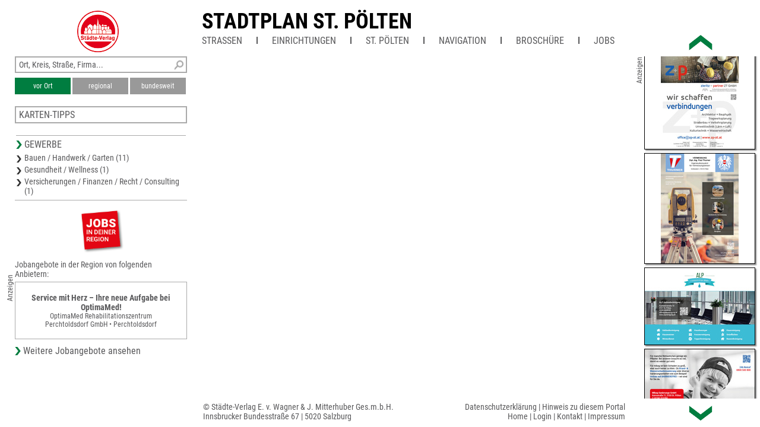

--- FILE ---
content_type: text/html; charset=UTF-8
request_url: https://www.unser-stadtplan.at/Stadtplan/St-Poelten/map/Stadtplan-St-Poelten.map?stype=-2
body_size: 2275
content:
<!DOCTYPE html>
<html class="no-js">
    <head>
        <meta http-equiv="Content-Type" content="text/html; charset=UTF-8">
        <meta name = "viewport" content = "initial-scale=1, minimum-scale=1, maximum-scale=1, user-scalable=no">      
        <meta name="apple-mobile-web-app-capable" content="yes">
        <meta name="format-detection" content="telephone=yes">
        <meta name="description" content="Hier finden Sie den Stadtplan von St. Pölten – aktuell, übersichtlich, detailliert und mit interaktiver Suche nach Straßen und Firmen.">
                <link rel='apple-touch-icon' href='/stv-res/icon-stv-phone-152.png'>
        <link rel="icon" type="image/png" href="/stv-res/icon-stv-phone-152.png" />
        <link rel="shortcut icon" href="/stv-res/icon-stv-phone-512.ico" />
        <link rel='apple-touch-icon' href='/stv-res/icon-stv-phone-152.png'><link rel='icon' href='/stv-res/icon-stv-phone-152.png'><title>Stadtplan St. Pölten</title> 
        <link rel="stylesheet" type="text/css" href="/fonts/faw550/css/all.min.css">
        <link rel="stylesheet" type="text/css" href="/stv-res/style_common.css?a=2">
        <link rel="stylesheet" type="text/css" href="/stv-res/style_desktop.css?a=2">  
        <link rel="canonical" href="https://m.unser-stadtplan.de/Stadtplan/St-Poelten/map/Stadtplan-St-Poelten.map" />
        <script src="/jscr/hammer.js"></script><script>var cfg={"appmode":0,"m":"m.unser-stadtplan.at","www":"www.unser-stadtplan.at","php":true}</script>      
        <script src="/jscr/plongo.js"></script>
        <script src="/jscr/plongo.map3.js"></script>
        <script src="/jscr/stv.js"></script>        
        <!--W2-->
    </head>
    <body id="np_body">
        <form id="np_form" action="#" method="get"  autocomplete="off" onsubmit="return false;">
            <div id="np_title">
                <a id='np_title_logo_rot' href='/'><img src='/stv-res/logo-rot-70.png' alt=''></a>
                <div id="np_title_main"><a href = '/Stadtplan/St-Poelten/map/Stadtplan-St-Poelten.map'>Stadtplan St. Pölten</a></div>
                <div id="np_title_menu"><span id = sq_title_menu_map style = 'display:none'><a class = np_title_menu_item href = '/Stadtplan/St-Poelten/map/Stadtplan-St-Poelten.map#map' >Stadtplan St. Pölten</a></span><span id = sq_title_menu_info></span><div class = np_title_menu_item onclick = 'hover_menu_list(this,448,1)'>Straßen</div><div class=np_title_menu_divider></div><div class = np_title_menu_item onclick = 'hover_menu_list(this,448,2)'>Einrichtungen</div><div class=np_title_menu_divider></div><a class = np_title_menu_item href = 'http://www.st-poelten.gv.at/' target="_blank" title="Webseite Kommune">St. Pölten</a><div class=np_title_menu_divider></div><div class = np_title_menu_item onclick = 'goGoogle1()'>Navigation</div><div class=np_title_menu_divider></div><a class = np_title_menu_item href = '?brosch=1' >Broschüre</a><div class=np_title_menu_divider></div><div class = np_title_menu_item onclick = 'hover_menu_list(this,448,90)'>Jobs</div></div>
            </div>
            <div id="np_main">            
                <div id="np_center"><div id="np_center_spacer"><div id=np_center_info style='position:relative; margin-top:20px;'><div class=np_center_gewerbe></div><script>stv={
"lat":48.202755831307,
"lon":15.624560571289,
"mapid":448
};</script></div></div></div>
                <div id="np_left"><div class="np_search_box"><div id="poi_search_all"><input name="isearch_all" id="isearch_all" type="text" placeholder="Ort, Kreis, Straße, Firma..." onkeyup="search_poi(event, stv.searchmapid)"></div><div><button class=isselected name=isearch_lokal id=isearch_lokal onclick="search_poi(event, stv.searchmapid)">vor Ort</button><button class=notselected name=isearch_regional id=isearch_regional onclick="search_poi(event, stv.searchmapid)" style="margin-left:3px;
        ">regional</button><button class=notselected type=button name="isearch_bundesweit" id="isearch_bundesweit" onclick="search_poi(event, stv.searchmapid)" style="margin-left:3px;
        ">bundesweit</button></div></div><div class = 'np_left_item_box closed' id = np_othermaps onclick = 'stvOpenMenu(this)'><h5>Karten-Tipps</h5><a href = '/Bezirkskarte/St-Poelten-Land/map/Bezirkskarte-St-Poelten-Land.map'>Bezirkskarte St. Pölten-Land</a><a href = '/Bezirkskarte/Lilienfeld/map/Bezirkskarte-Lilienfeld.map'>Bezirkskarte Lilienfeld</a><a href = '/Stadtplan/Krems/map/Stadtplan-Krems.map'>Stadtplan Krems</a><a href = '/Bezirkskarte/Melk/map/Bezirkskarte-Melk.map'>Bezirkskarte Melk</a><a href = '/Bezirkskarte/Tulln/map/Bezirkskarte-Tulln.map'>Bezirkskarte Tulln</a></div><div class = 'np_left_item_head ' id = np_business onclick = 'stvOpenMenu(this)'><h5>Gewerbe</h5><a href = '/Stadtplan/St-Poelten/map/Stadtplan-St-Poelten.map?stype=10000'>Bauen / Handwerk / Garten (11)</a><a href = '/Stadtplan/St-Poelten/map/Stadtplan-St-Poelten.map?stype=20000'>Gesundheit / Wellness (1)</a><a href = '/Stadtplan/St-Poelten/map/Stadtplan-St-Poelten.map?stype=70000'>Versicherungen / Finanzen / Recht / Consulting (1)</a></div><div class=np_left_item_job><div class = joblogo onclick = 'jlist("/Stadtplan/St-Poelten/map/Stadtplan-St-Poelten.map")'><div class = anzeige90ccw>Anzeigen</div></div><h5 class = jobheader>Jobangebote in der Region von folgenden Anbietern:</h5><a data-dist=47568.385300 href='/Stadtplan/Perchtoldsdorf/Partner/Sonnbergstr-93/OptimaMed-Rehabilitationszentrum-13003.map?jlink=86' class = jlinkbox><div class = jtitle>Service mit Herz – Ihre neue Aufgabe bei OptimaMed!</div><div class = jdescr>OptimaMed Rehabilitationszentrum<br />
Perchtoldsdorf GmbH • Perchtoldsdorf</div></a><h5 class = link onclick = 'jlist("/Stadtplan/St-Poelten/map/Stadtplan-St-Poelten.map")'>Weitere Jobangebote ansehen</h5></div></div>
                <div id="np_right"></div>
            </div>
            <div id="np_footer"><table style='width:100%'><tr><td><a href='//www.staedte-verlag.at' target='_blank'>©&nbsp;Städte-Verlag&nbsp;E.&nbsp;v.&nbsp;Wagner&nbsp;&amp;&nbsp;J.&nbsp;Mitterhuber Ges.m.b.H.<br>Innsbrucker Bundesstraße 67 | 5020&nbsp;Salzburg</a></td><td style='text-align:right'><a href='/de/html/Datenschutzerklaerung'>Datenschutzerklärung</a> | <a href='/de/html/hinweise'>Hinweis zu diesem Portal</a><br><a href='/'>Home</a> | <a href='https://www.unser-stadtplan.at/de/login'>Login</a> | <a href='/de/php/kontaktformular'>Kontakt</a> | <a href='/de/html/Impressum'>Impressum</a></td></tr></table></div>
        </form>
    </body>
</html>

--- FILE ---
content_type: text/html; charset=UTF-8
request_url: https://www.unser-stadtplan.at/exec/poi/right?mapid=448
body_size: 765
content:
<div id=np_ads_roller_top></div><div id=np_ads_roller_center><a href="/Stadtplan/St-Poelten/Partner/Herzogenburger-Str-69/ALP-Gebaeudereinigung-UEnluesoy-e-U-13597.map"><img src="/ads/07/info-9943107-roller.jpg" alt="ALP Gebäudereinigung Ünlüsoy e.U."></a><a href="/Stadtplan/St-Poelten/Partner/Keimstrasse-11/Mibag-Sanierungs-GmbH-13421.map"><img src="/ads/95/info-9943095-roller.jpg" alt="Mibag Sanierungs GmbH"></a><a href="/Stadtplan/St-Poelten/Partner/Keltenstr-8/G-D-Gartengestaltung-OG-13417.map"><img src="/ads/93/info-9943093-roller.jpg" alt="G &amp; D Gartengestaltung OG"></a><a href="/Stadtplan/St-Poelten/Partner/Kremser-Landstrasse-43/LLOGA-Bau-OG-13415.map"><img src="/ads/91/info-9943091-roller.jpg" alt="LLOGA Bau OG"></a><a href="/Stadtplan/St-Poelten/Partner/Keltenstr-8/ETS-Egger-GmbH-13639.map"><img src="/ads/10/info-9943110-roller.jpg" alt="ETS Egger GmbH"></a><a href="/Stadtplan/St-Poelten/Partner/Kremser-Landstr-97/Ing-HESS-GmbH-13527.map"><img src="/ads/03/info-9943103-roller.jpg" alt="Ing. HESS GmbH"></a><a href="/Stadtplan/St-Poelten/Partner/Buchbergerstr-85/BM-ING-HEINZ-HAUSMANN-FISCHER-13504.map"><img src="/ads/02/info-9943102-roller.jpg" alt="BM ING. HEINZ HAUSMANN-FISCHER"></a><a href="/Stadtplan/St-Poelten/Partner/Kremserlandstrasse-21/Wutschka-Ges-m-b-H-13577.map"><img src="/ads/04/info-9943104-roller.jpg" alt="Wutschka Ges.m.b.H."></a><a href="/Stadtplan/St-Poelten/Partner/Obergrafendorfer-Strasse-20/Wildburger-Zeller-Elektrotechnik-GmbH-13487.map"><img src="/ads/00/info-9943100-roller.jpg" alt="Wildburger &amp; Zeller Elektrotechnik GmbH"></a><a href="/Stadtplan/St-Poelten/Partner/Josefstr-34a/ALARM-MAGNET-Sicherheitstechnik-13640.map"><img src="/ads/11/info-9943111-roller.jpg" alt="ALARM MAGNET - Sicherheitstechnik"></a><a href="/Stadtplan/St-Poelten/Partner/Europaplatz-7/zieritz-partner-ZT-GmbH-13388.map"><img src="/ads/88/info-9943088-roller.jpg" alt="zieritz + partner ZT GmbH"></a><a href="/Stadtplan/St-Poelten/Partner/Schillerplatz-3/Dipl-Ing-Paul-Thurner-13486.map"><img src="/ads/99/info-9943099-roller.jpg" alt="Dipl. Ing. Paul Thurner"></a></div><div id=np_ads_roller_bottom></div><div class='anzeige90ccw'>Anzeigen</div>